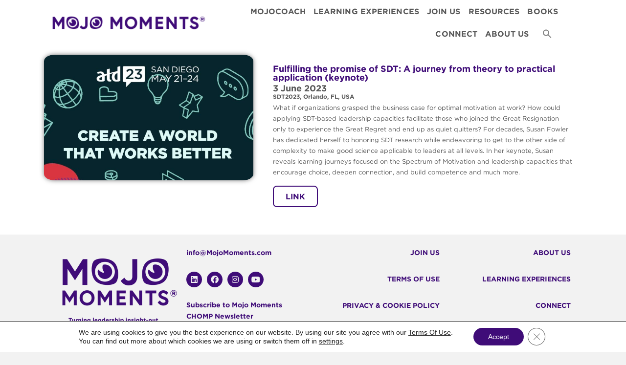

--- FILE ---
content_type: text/css
request_url: https://www.mojomoments.com/wp-content/themes/mojo-moments/style.css?ver=15bad4e88bb0a61b610b1b253524b1d0
body_size: -77
content:
/*
Theme Name: Mojo Moments
Template: twentytwentyone
Author: MIB
Description: MIB Consulting &amp; Solutions (www.mib.ro) created this child theme based on Twenty Twenty-One default WordPress theme. Feel free to contact us at mib@mib.ro for any further theme development.
Version: 2.0.1673252995
Updated: 2023-01-09 08:29:55

*/

